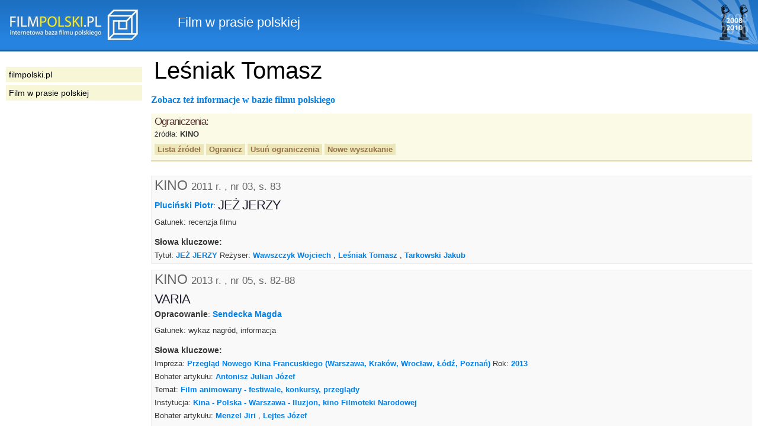

--- FILE ---
content_type: text/html
request_url: https://filmpolski.pl/rec/index.php/rec/63355/52
body_size: 3848
content:
<!DOCTYPE html PUBLIC "-//W3C//DTD XHTML 1.0 Transitional//EN" "http://www.w3.org/TR/xhtml1/DTD/xhtml1-transitional.dtd">
<html xmlns="http://www.w3.org/1999/xhtml"  xmlns:og="http://ogp.me/ns#" xmlns:fb="http://ogp.me/ns/fb#">
<head>
<meta http-equiv="Content-Type" content="text/html; charset=utf-8" />
<title>filmpolski.pl: Film w prasie polskiej</title>
<meta name="description" content="filmpolski.pl - największa internetowa baza filmu polskiego. Opis filmów fabularnych, aktorów, spektakli teatru tv, filmów krótkometrażowych, animowanych, dokumentalnych oraz etiud PWSFTviT w Łodzi." />
<style type="text/css">@import "/rec/s2.css";</style>
<link rel="shortcut icon" href="/rec/favicon.ico" type="image/ico" />
<!--[if lt IE 7]><style type="text/css">@import "/rec/ie.css";</style><![endif]-->
<!--[if IE 5]><style type="text/css">@import "/rec/ie5.css";</style><![endif]-->

<meta property="og:title" content="FilmPolski.pl" />
<meta property="og:type" content="non_profit" />
<meta property="og:url" content="http://www.filmpolski.pl" />
<meta property="og:image" content="http://www.filmpolski.pl/fp/img/logo_filmpolski.jpg" />
<meta property="og:site_name" content="FilmPolski" />
<meta property="og:description" content="Baza filmu polskiego" />
<meta property="fb:admins" content="1732470877" />

<script type="text/javascript" src="/rec/kryt.js"></script>
<link rel="search" type="application/opensearchdescription+xml" href="/fp/filmpolski.xml" title="filmpolski.pl" />

</head>

<body>

<div id="fb-root"></div>
<script>(function(d, s, id) {
  var js, fjs = d.getElementsByTagName(s)[0];
  if (d.getElementById(id)) return;
  js = d.createElement(s); js.id = id;
  js.src = "//connect.facebook.net/pl_PL/all.js#xfbml=1&appId=315813355200659";
  fjs.parentNode.insertBefore(js, fjs);
}(document, 'script', 'facebook-jssdk'));</script>

<div id="top"><p><a href="/fp/index.php" oncontextmenu="return false"><img src="/rec/img2/logo.png" alt="filmpolski.pl" /></a><span>: </span>Film w prasie polskiej</p></div>

<div id="content">
<h1>Leśniak Tomasz</h1><br /><a href="/fp/index.php/1197973">Zobacz też informacje w bazie filmu polskiego</a><div class="ograniczenia"><div class="ogr"><h3>Ograniczenia:</h3><p>źródła: <strong>KINO</strong> </p></div><p class="buttons"><a href="/rec/index.php/rec/63355/zrodla">Lista źródeł</a> <a href="#kryteria" onclick="kryteria(); return false;">Ogranicz</a> <a href="/rec/index.php/rec/63355">Usuń ograniczenia</a> <a href="/rec/index.php/slowo">Nowe wyszukanie</a> </p><form action="/rec/index.php/" method="post" id="kryteria"><fieldset><input type="hidden" name="baza" value="rec" /><input type="hidden" name="adres" value="63355" /><h3>Zmień ograniczenia:</h3><label for="zrodlaslowa">źródła</label>: <select id="zrodlaslowa" name="zrodlaslowa"><option value="0">Dowolne</option><option value="523">DZIENNIK. POLSKA. EUROPA. ŚWIAT</option><option value="1">FILM (1973 - )</option><option value="561">FILMPRO</option><option value="25">GAZETA WYBORCZA</option><option value="482">GAZETA WYBORCZA - DUŻY FORMAT</option><option value="52" selected="selected">KINO</option><option value="44">MACHINA</option><option value="540">MAGAZYN FILMOWY SFP</option><option value="477">NEWSWEEK POLSKA</option><option value="34">PLAYBOY</option><option value="622">POLISH FILM MAGAZINE</option><option value="7">POLITYKA</option><option value="12">PRZEKRÓJ</option><option value="462">RZECZPOSPOLITA</option></select> w latach: <select id="rokod" name="rokod"><option value="0">Dowolny</option><option value="2006">2006</option><option value="2007">2007</option><option value="2010">2010</option><option value="2011">2011</option><option value="2012">2012</option><option value="2013">2013</option><option value="2017">2017</option></select> - <select id="rokdo" name="rokdo"><option value="0">Dowolny</option><option value="2006">2006</option><option value="2007">2007</option><option value="2010">2010</option><option value="2011">2011</option><option value="2012">2012</option><option value="2013">2013</option><option value="2017">2017</option></select> <input type="image" src="/rec/img2/ok.gif" alt="ok" /><fieldset></form></div><ul id="listarecenzji"><li><h2>KINO <small class="bib">2011 r. , nr 03, s. 83</small></h2><ul class="aut"><a href="/rec/index.php/rec/76593/52">Pluciński Piotr</a>: </ul><h3>JEŻ JERZY</h3><p>Gatunek: recenzja filmu</p><h4>Słowa kluczowe:</h4><ul class="key"><li>Tytuł: <a href="/rec/index.php/rec/65028/52">JEŻ JERZY</a> Reżyser: <a href="/rec/index.php/rec/54422/52">Wawszczyk Wojciech</a> , <a href="/rec/index.php/rec/63355/52">Leśniak Tomasz</a> , <a href="/rec/index.php/rec/76136/52">Tarkowski Jakub</a> </li></ul></li><li><h2>KINO <small class="bib">2013 r. , nr 05, s. 82-88</small></h2><h3>VARIA</h3><ul><li><strong>Opracowanie</strong>: <a href="/rec/index.php/rec/25758/52">Sendecka Magda</a></ul><p>Gatunek: wykaz nagród, informacja</p><h4>Słowa kluczowe:</h4><ul class="key"><li>Impreza: <a href="/rec/index.php/rec/75552/52">Przegląd Nowego Kina Francuskiego (Warszawa, Kraków, Wrocław, Łódź, Poznań)</a> Rok: <a href="/rec/index.php/rec/81922/52">2013</a> </li><li>Bohater artykułu: <a href="/rec/index.php/rec/1197_15043/52">Antonisz Julian Józef</a> </li><li>Temat: <a href="/rec/index.php/rec/64462/52">Film animowany - festiwale, konkursy, przeglądy</a> </li><li>Instytucja: <a href="/rec/index.php/rec/24671/52">Kina - Polska - Warszawa - Iluzjon, kino Filmoteki Narodowej</a> </li><li>Bohater artykułu: <a href="/rec/index.php/rec/31/52">Menzel Jiri</a> , <a href="/rec/index.php/rec/391/52">Lejtes Józef</a> </li><li>Impreza: <a href="/rec/index.php/rec/76013_16235/52">Katowice, Międzynarodowy Festiwal Filmowy REGIOFUN</a> Rok: <a href="/rec/index.php/rec/81922/52">2013</a> </li><li>Impreza: <a href="/rec/index.php/rec/77980/52">Łódź, Festiwal Krytyków Sztuki Filmowej Kamera Akcja</a> Rok: <a href="/rec/index.php/rec/81922/52">2013</a> </li><li>Impreza: <a href="/rec/index.php/rec/77562/52">SCRIPT PRO, konkurs scenariuszowy</a> Rok: <a href="/rec/index.php/rec/81922/52">2013</a> </li><li>Temat: <a href="/rec/index.php/rec/9449/52">Kinematografia - Indie</a> </li><li>Impreza: <a href="/rec/index.php/rec/83088_14691/52">Planete+ Doc Film Festiwal</a> Rok: <a href="/rec/index.php/rec/81922/52">2013</a> </li><li>Bohater artykułu: <a href="/rec/index.php/rec/822/52">Kucia Jerzy</a> </li><li>Tytuł: <a href="/rec/index.php/rec/82344/52">MIŁOŚĆ (Fabicki S.)</a> Reżyser: <a href="/rec/index.php/rec/47296/52">Fabicki Sławomir</a> </li><li>Tytuł: <a href="/rec/index.php/rec/82199/52">GWIZDEK</a> Reżyser: <a href="/rec/index.php/rec/76000/52">Zariczny Grzegorz</a> </li><li>Tytuł: <a href="/rec/index.php/rec/82368/52">W IMIĘ...</a> Reżyser: <a href="/rec/index.php/rec/40416/52">Szumowska Małgorzata</a> </li><li>Tytuł: <a href="/rec/index.php/rec/82532/52">TWIST & BLOOD</a> Reżyser: <a href="/rec/index.php/rec/74727/52">Czekaj Kuba</a> </li><li>Tytuł: <a href="/rec/index.php/rec/83173/52">CO RAZ ZOSTAŁO ZAPISANE</a> Reżyser: <a href="/rec/index.php/rec/83174/52">Rath Martin</a> </li><li>Tytuł: <a href="/rec/index.php/rec/78442/52">POKŁOSIE</a> Reżyser: <a href="/rec/index.php/rec/10540/52">Pasikowski Władysław</a> </li><li>Temat: <a href="/rec/index.php/rec/50089_8547/52">Trailer filmowy</a> </li><li>Bohater artykułu: <a href="/rec/index.php/rec/26337/52">Żydowicz Marek</a> </li><li>Tytuł: <a href="/rec/index.php/rec/72716_13436/52">MILL AND THE CROSS, THE</a> Reżyser: <a href="/rec/index.php/rec/165/52">Majewski Lech</a> </li><li>Bohater artykułu: <a href="/rec/index.php/rec/54142/52">Tomiak Arkadiusz</a> </li><li>Tytuł: <a href="/rec/index.php/rec/83054/52">OLENA</a> Reżyser: <a href="/rec/index.php/rec/83055/52">Benkowska Elżbieta</a> </li><li>Tytuł: <a href="/rec/index.php/rec/82358_14826/52">VENUS IN FUR</a> Reżyser: <a href="/rec/index.php/rec/108/52">Polański Roman</a> </li><li>Tytuł: <a href="/rec/index.php/rec/83074/52">INNY ŚWIAT (Kędzierzawska D.)</a> Reżyser: <a href="/rec/index.php/rec/10164/52">Kędzierzawska Dorota</a> </li><li>Impreza: <a href="/rec/index.php/rec/18025/52">Oberhausen, Międzynarodowy Festiwal Filmów Krótkometrażowych</a> Rok: <a href="/rec/index.php/rec/81922/52">2013</a> </li><li>Impreza: <a href="/rec/index.php/rec/10743/52">Annecy, Międzynarodowy Festiwal Filmów Animowanych</a> Rok: <a href="/rec/index.php/rec/81922/52">2013</a> </li><li>Impreza: <a href="/rec/index.php/rec/21017/52">Stambuł, Międzynarodowy Festiwal Filmowy</a> Rok: <a href="/rec/index.php/rec/81922/52">2013</a> </li><li>Tytuł: <a href="/rec/index.php/rec/83070/52">SZTUKA ZNIKANIA</a> Reżyser: <a href="/rec/index.php/rec/26845/52">Konopka Bartosz</a> , <a href="/rec/index.php/rec/55682/52">Rosołowski Piotr</a> </li><li>Tytuł: <a href="/rec/index.php/rec/83084/52">MÓJ DOM (Szymków M.)</a> Reżyser: <a href="/rec/index.php/rec/57498/52">Szymków Magdalena</a> </li><li>Tytuł: <a href="/rec/index.php/rec/82972/52">ABU HARAZ</a> Reżyser: <a href="/rec/index.php/rec/20436/52">Drygas Maciej</a> </li><li>Tytuł: <a href="/rec/index.php/rec/81596/52">FUCK FOR FOREST</a> Reżyser: <a href="/rec/index.php/rec/74721/52">Marczak Michał</a> </li><li>Impreza: <a href="/rec/index.php/rec/83064/52">Warszawa, Festiwal Filmowy Wiosna Filmów</a> Rok: <a href="/rec/index.php/rec/81922/52">2013</a> </li><li>Impreza: <a href="/rec/index.php/rec/83175/52">Nysa, Nyski Festiwal Filmowy</a> Rok: <a href="/rec/index.php/rec/81922/52">2013</a> </li><li>Impreza: <a href="/rec/index.php/rec/45837_7348/52">Kraków, Krakowski Festiwal Filmowy</a> Rok: <a href="/rec/index.php/rec/81922/52">2013</a> </li><li>Impreza: <a href="/rec/index.php/rec/83176/52">Projekt TopDocFilm</a> Rok: <a href="/rec/index.php/rec/81922/52">2013</a> </li><li>Bohater artykułu: <a href="/rec/index.php/rec/63355/52">Leśniak Tomasz</a> , <a href="/rec/index.php/rec/59901/52">Sztybor Bartosz</a> </li></ul></li></ul><form action="/rec/index.php/" method="post" class="nowewyszuk"><fieldset><label for="nowe_szukanie">Nowe szukanie:</label>
			<input type="text" id="nowe_szukanie" name="zapytanierec" />
			<input type="hidden" name="baza" value="slowo" />
			<input type="image" src="/rec/img2/ok.gif" alt="ok" />
			</fieldset></form>
<p id="footer">
<strong>&copy; 1998-2024 Państwowa Wyższa Szkoła Filmowa, Telewizyjna i Teatralna im. Leona Schillera w Łodzi</strong><br />

Internetowa Baza Filmu Polskiego <a href="http://www.filmpolski.pl">filmpolski.pl</a> jest bazą danych chronioną przepisami 
Ustawy z dnia 27 lipca 2001 r. o ochronie baz danych 
(<a href="http://isap.sejm.gov.pl/DetailsServlet?id=WDU20011281402" target="_blank">Dz.  U. 2001 nr 128 poz. 1402</a>).<br />
Kopiowanie treści zawartych w serwisie bez zgody redakcji zabronione. <br />
Kopiowanie i wykorzystywanie fotosów oraz materiałów audiowizualnych zamieszczonych w serwisie bezwzględnie zabronione, z zastrzeżeniem wyjątków przewidzianych przez prawo. <br />
Cytowanie fragmentów treści zawartych w serwisie wymaga zgody redakcji. W każdym przypadku konieczne jest podanie źródła w podpisie pod cytowanym fragmentem. W przypadku portali internetowych źródło musi być linkiem do serwisu <a href="http://www.filmpolski.pl">filmpolski.pl</a>.<br />
</p>

</div>

<div id="sidebar">

<ul id="menu">
<li><a href="/fp/index.php">filmpolski.pl</a></li>
<li><a href="/rec/index.php/slowo">Film w prasie polskiej</a></li>
</ul>

</div>

</body>
</html>

	